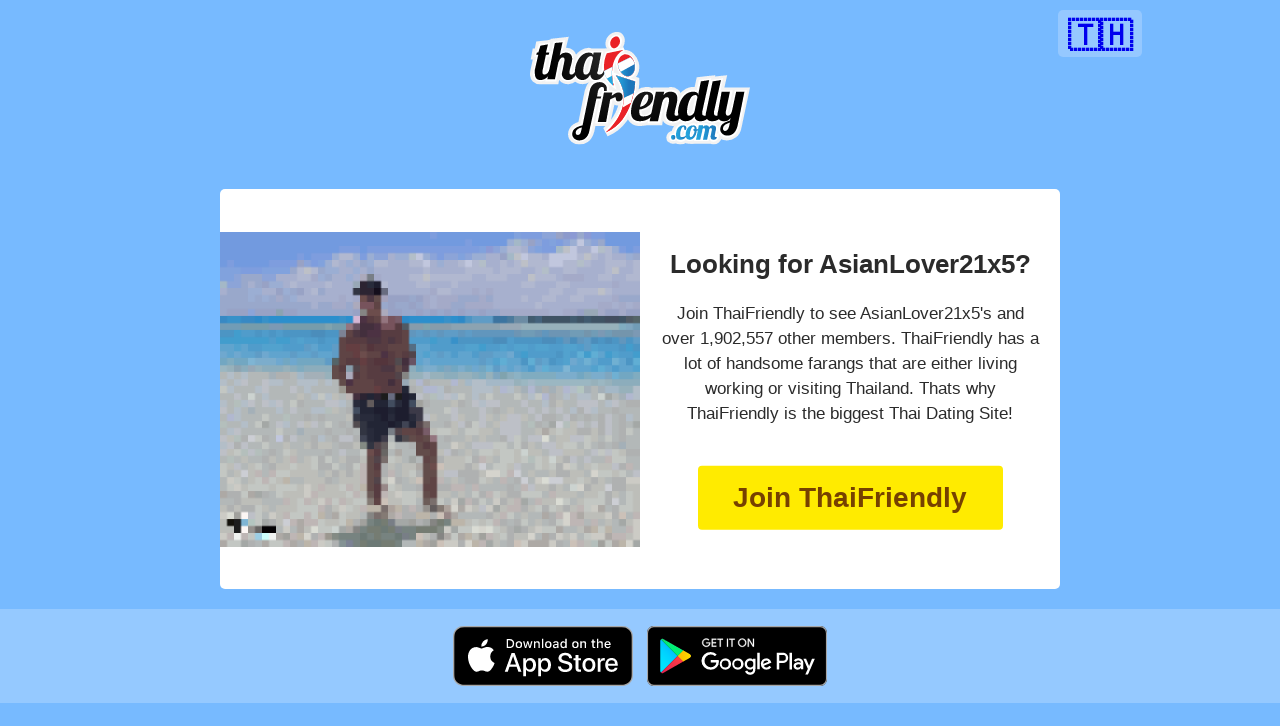

--- FILE ---
content_type: text/html; charset=UTF-8
request_url: https://www.thaifriendly.com/AsianLover21x5
body_size: 3020
content:
<!DOCTYPE html><html lang="en"><link crossorigin href=https://bam.nr-data.net rel=preconnect><link crossorigin href=https://www.google-analytics.com rel=preconnect><style>body{background-color:#77baff;padding:0;margin:0;font-family:Lato,sans-serif}.contain{max-width:1024px;margin:auto}.footer{width:100%;color:#000000b0;font-size:14px;background:#5ca8f6;padding:10px 0 50px 0;margin-top:40px}.footer a{text-decoration:none;color:#001831;font-size: 16px;}.footer a:hover{text-decoration:underline;cursor:pointer}.footer ul{margin:0;padding:0;text-align:center}.footer li{display:inline-block;margin:12px;text-align:center;list-style-type:none}.cappbuttons{text-align:center;margin:0 auto 20px;background:#95c9ff;padding:12px 0 8px}.appbuttons{display:inline-block;padding:5px}.iosbutton{width:180px;height:60px}.gpbutton{width:180px;height:60px}.tflogoc{display:inline-block;max-width:220px;margin:auto;padding:15px 60px}.tflogoc img{aspect-ratio:211/133;height:auto;width:220px;min-width:200px;}.loginform{display:inline-block}.whitebox{max-width:800px;background:#fff;border-radius:5px;padding:20px;margin:auto;width:calc(100% - 60px);margin-bottom:20px;overflow:hidden}.thlang{text-decoration:none;float:right;margin:10px 10px 0 0;background:#95c8ff;border-radius:5px;font-size:27px;font-weight:700}.thlang:hover{background:#9fcdff;cursor:pointer}.thlang div{padding:5px 10px;font-size:32px;position:relative;top:3px;z-index:10}.thlang div:hover{cursor:pointer;z-index:10}.thlang a{text-decoration:none}.loginup{position:relative;display:inline-block;margin:-40px 0 25px 0;text-align:center;width:100%;z-index:1}.loginup a{text-decoration:none;color:#082047;font-size:15px}.loginup a:hover{text-decoration:underline}.uplink{padding:12px 14px 8px;display:inline-block}.uplink:hover{cursor:pointer}h1{font-size:26px;text-align:center;font-weight:700;color:#2b2b2b;margin-bottom:20px;line-height:34px}.tfsublogotxt{line-height:22px}h2{font-size:17px;text-align:center;color:#2b2b2b;line-height:25px;font-weight:normal;}@media (max-width:359px){.tflogoc{max-width:180px!important}#password,#username{padding:8px 5px;width:87px}}@media (min-width:360px) and (max-width:413px){#password,#username{width:107px;padding:8px 6px}}@media (width:414px){#password,#username{width:118px;padding:8px}}@media (min-width:415px){.tflogoc{max-width:240px!important}#password,#username{width:120px;padding:10px}.avatarscontain img{width:20%}}@media (max-width:359px){.avatarscontain img{width:calc(50% - 3px)}}@media (min-width:360px) and (max-width:444px){.avatarscontain img{width:calc(25% - 3px)}}@media (min-width:445px) and (max-width:729px){.avatarscontain img{width:calc(20% - 3px)}}@media (min-width:730px){.avatarscontain img{width:calc(12.5% - 3px)}}.avatarscontain{margin:auto;text-align:center;width:100%}.avatarscontain img{aspect-ratio:133/146;height: auto;padding:1.5px;margin:0;float:left;border-style:none;vertical-align:top;filter:contrast(1.15) saturate(1.1) brightness(1.02);-webkit-filter:contrast(1.15) saturate(1.1) brightness(1.02)}.onlineusers{font-size:17px;font-weight:700;margin:0 0 6px 2px;color:#434343}.online{height:12.5px;width:12.5px;background-color:#0f0;border-radius:50%;display:inline-block;margin-right:5px;position:relative;left:0;top:1px}#fblogin{max-width:360px;margin:15px auto 10px}#fblogin img{width:100%}#fblogin:hover{cursor:pointer;filter:contrast(1) saturate(1) brightness(1.1);-webkit-filter:contrast(1) saturate(1) brightness(1.1)}#aklogin{display:block;text-decoration:none;background-color:#af4900;color:#fff;font-weight:700;border-radius:4px;padding:17px 0;font-size:18px;font-family:Helvetica,Arial,sans-serif;max-width:357px;margin:auto;text-align:center}#aklogin:hover{background-color:#fa7b3c;cursor:pointer}.signupbuttons{margin:16px auto;text-align:center}#password,#username{font-size:17px;border-radius:2px;border:none}#signin{background-color:#3573d8;border:none;border-radius:3px;color:#fff;padding:12px 25px;text-decoration:none;margin:4px 2px;font-size:16px;font-weight:700;-webkit-appearance:none;appearance:none;}#signin:hover{cursor:pointer;background-color:#4384ee}h3{font-size: 25px;text-align:center;margin-top:10px;}#tll{text-align:center;text-decoration:none;float:right;color:#ffffff;font-weight:700;padding:12px 8px;background:#0068d6;display:block;margin:auto;border-radius:4px;position:relative;right:8px;top:16px;z-index:99;}#tll:hover{background:#1e79db;cursor:pointer}h4{font-size:20px;text-align:center;}h4 a{text-decoration:none}.art li{list-style:none;font-size:14px;text-align:center;width:200px;}.art img{width:100%;}.art a{text-decoration:none}    
.indexprofile {
    width: 100%;
}
.ipleft,.ipright {
    width: calc(50% - 40px);
    float: left;
    padding: 20px;
    height: 360px;
    position:relative;
    text-align: center;
    overflow:hidden;
}
.ipleft img {
    height: auto;
    max-width: 100%;
    position: absolute;
    left: 0;
    right: 0;
    top: 0;
    bottom: 0;
    margin: auto;
}
.topbox {
    max-width: 840px;
    background: #fff;
    border-radius: 5px;
    margin: auto;
    width: 100%;
    margin-bottom: 20px;
    overflow: hidden;
}
.iprightcontent {
    position: absolute;
    top: 50%;
    transform: translateY(-50%);
    width: calc(100% - 40px);
}
.joinbutton {
    display: block;
    width: 285px;
    text-align: center;
    margin: 40px auto 20px;
    text-decoration: none;
    background: #ffeb00;
    color: #764100;
    font-weight: bold;
    font-size: 28px;
    border-radius: 4px;
    padding: 16px 10px;
}
.joinbutton:hover {
        background: #fffb00!important;
    cursor: pointer;
}
.spacey{height:200px;}
@media (max-width:708px) {
    .ipleft,.ipright {
        width: 100%;
        padding:0px;
    }
    .iprightcontent {
            width: calc(100% - 40px);
    padding: 20px;
    }
    .ipleft img {
        width: 100%;
        height: auto;
    }
}
@media (min-width:709px) {
    .ipleft,.ipright {
        width: calc(50% - 40px);
    }
}
</style><meta charset=utf-8><link rel="canonical" href="https://www.thaifriendly.com/AsianLover21x5" /><meta content="width=device-width,initial-scale=1,maximum-scale=5"name=viewport><title>AsianLover21x5 at TF - #1 for Thai Dating 😍</title><meta name="description" content="AsianLover21x5 and more handsome Farang men are waiting for your message at ThaiFriendly. Fast and 100% Free!" /><link rel="apple-touch-icon" sizes="180x180" href="/apple-touch-icon.png?v=1"><link rel="icon" type="image/png" sizes="32x32" href="/favicon-32x32.png?v=1"><link rel="icon" type="image/png" sizes="16x16" href="/favicon-16x16.png?v=1">
<link rel="manifest" href="/manifest.json"><link rel="mask-icon" href="/safari-pinned-tab.svg?v=1" color="#77baff">
<link rel="shortcut icon" href="/favicon.ico?v=1"><meta name="msapplication-TileColor" content="#77baff"><meta name="theme-color" content="#ffffff"><link rel="apple-touch-icon" sizes="57x57" href="/apple-icon-57x57.png"><link rel="apple-touch-icon" sizes="60x60" href="/apple-icon-60x60.png"><link rel="apple-touch-icon" sizes="72x72" href="/apple-icon-72x72.png"><link rel="apple-touch-icon" sizes="76x76" href="/apple-icon-76x76.png"><link rel="apple-touch-icon" sizes="114x114" href="/apple-icon-114x114.png"><link rel="apple-touch-icon" sizes="120x120" href="/apple-icon-120x120.png"><link rel="apple-touch-icon" sizes="144x144" href="/apple-icon-144x144.png"><link rel="apple-touch-icon" sizes="152x152" href="/apple-icon-152x152.png"><link rel="icon" type="image/png" sizes="192x192"  href="/android-icon-192x192.png"><link rel="icon" type="image/png" sizes="96x96" href="/favicon-96x96.png"><meta name="msapplication-TileImage" content="/ms-icon-144x144.png"><meta property='og:title' content='AsianLover21x5 at TF - #1 for Thai Dating 😍' />
    <meta property='og:url' content='https://www.thaifriendly.com/AsianLover21x5' />
<meta property='og:type' content='website' />
<meta property='fb:app_id' content='229415867071666' />
<meta property='og:description' content='1,000,000+ Handsome Farang 😱 waiting for your message at ThaiFriendly!' />
<meta property='og:image' content='https://www.thaifriendly.com/AsianLover21x5?ir=1' /><script></script></head>
<body>
<div class="contain">
    <div class="thlang"><a href="/farang.php" title="หาแฟนต่างชาติ"><div>🇹🇭</div></a></div><!-- l -->
</div>
<div class="loginup">
    <div class="tflogoc"><a href="/farang.php?ai=499"><img src="/i/2019/thai-dating.svg" alt="หาแฟนต่างชาติ" width="220" height="139" /></a></div>
</div>
<div class="contain">
    <div class="topbox">
        <div class="indexprofile">
            <div class="ipleft"><a href="/farang.php?ai=499"><img src="/AsianLover21x5?ir=1" alt="Find my Boyfriend" /></a></div>
            <div class="ipright"><div class="iprightcontent"><h1>Looking for AsianLover21x5?</h1><h2>Join ThaiFriendly to see AsianLover21x5's and over 1,902,557 other members. ThaiFriendly has a lot of handsome farangs that are either living working or visiting Thailand. Thats why ThaiFriendly is the biggest Thai Dating Site!</h2>
                <a href="/farang.php?ai=499" class="joinbutton"><div>Join ThaiFriendly</div></a></div></div>
        </div>
    </div>
</div>
<div class="cappbuttons">
    <div class="appbuttons"><a href="https://itunes.apple.com/us/app/thaifriendly-thai-dating/id1008710182"><img src="/i/2019/thai-dating-app.svg" alt="Download Thai Dating App for iPhone/iPad" class="iosbutton"></a></div>
    <div class="appbuttons"><a href="https://play.google.com/store/apps/details?id=com.thaifriendly.app"><img src="/i/2019/thaifriendly-play-app.svg" alt="Download ThaiFriendly for Google Play" class="gpbutton"></a></div>
</div>
<div class="contain">
    <div class="whitebox">
        <div class="onlineusers"><span class="online"></span>25,742 Farangs Online</div>
        <div class="avatarscontain"><picture><source type="image/avif" srcset="/p/2012-07/timeforfun/e383264602a002-browsex1.avif, /p/2012-07/timeforfun/e383264602a002-browsex2.avif 2x, /p/2012-07/timeforfun/e383264602a002-browsex3.avif 3x"><source type="image/webp" srcset="/p/2012-07/timeforfun/e383264602a002-browsex1.webp, /p/2012-07/timeforfun/e383264602a002-browsex2.webp 2x, /p/2012-07/timeforfun/e383264602a002-browsex3.webp 3x"><img src="/p/2012-07/timeforfun/e383264602a002-medium.jpg"  width="133" height="166" alt="ฝรั่งหล่อ" /></picture><picture><source type="image/avif" srcset="/p/2013-02/Dieselking69/a466dfcd9deb5c-browsex1.avif, /p/2013-02/Dieselking69/a466dfcd9deb5c-browsex2.avif 2x, /p/2013-02/Dieselking69/a466dfcd9deb5c-browsex3.avif 3x"><source type="image/webp" srcset="/p/2013-02/Dieselking69/a466dfcd9deb5c-browsex1.webp, /p/2013-02/Dieselking69/a466dfcd9deb5c-browsex2.webp 2x, /p/2013-02/Dieselking69/a466dfcd9deb5c-browsex3.webp 3x"><img src="/p/2013-02/Dieselking69/a466dfcd9deb5c-medium.jpg"  width="133" height="166" alt="" /></picture><picture><source type="image/avif" srcset="/p/2016-02/Marcin86/4d6dc79e163569-browsex1.avif, /p/2016-02/Marcin86/4d6dc79e163569-browsex2.avif 2x, /p/2016-02/Marcin86/4d6dc79e163569-browsex3.avif 3x"><source type="image/webp" srcset="/p/2016-02/Marcin86/4d6dc79e163569-browsex1.webp, /p/2016-02/Marcin86/4d6dc79e163569-browsex2.webp 2x, /p/2016-02/Marcin86/4d6dc79e163569-browsex3.webp 3x"><img src="/p/2016-02/Marcin86/4d6dc79e163569-medium.jpg"  width="133" height="166" alt="" /></picture><picture><source type="image/avif" srcset="/p/2016-02/Somehow/3a049a70e13000-browsex1.avif, /p/2016-02/Somehow/3a049a70e13000-browsex2.avif 2x, /p/2016-02/Somehow/3a049a70e13000-browsex3.avif 3x"><source type="image/webp" srcset="/p/2016-02/Somehow/3a049a70e13000-browsex1.webp, /p/2016-02/Somehow/3a049a70e13000-browsex2.webp 2x, /p/2016-02/Somehow/3a049a70e13000-browsex3.webp 3x"><img src="/p/2016-02/Somehow/3a049a70e13000-medium.jpg"  width="133" height="166" alt="" /></picture><picture><source type="image/avif" srcset="/p/2016-05/Micha93/461c4c1a142862-browsex1.avif, /p/2016-05/Micha93/461c4c1a142862-browsex2.avif 2x, /p/2016-05/Micha93/461c4c1a142862-browsex3.avif 3x"><source type="image/webp" srcset="/p/2016-05/Micha93/461c4c1a142862-browsex1.webp, /p/2016-05/Micha93/461c4c1a142862-browsex2.webp 2x, /p/2016-05/Micha93/461c4c1a142862-browsex3.webp 3x"><img src="/p/2016-05/Micha93/461c4c1a142862-medium.jpg"  width="133" height="166" alt="" /></picture><picture><source type="image/avif" srcset="/p/2017-12/tonio92/f0cd9b0e1c24e1-browsex1.avif, /p/2017-12/tonio92/f0cd9b0e1c24e1-browsex2.avif 2x, /p/2017-12/tonio92/f0cd9b0e1c24e1-browsex3.avif 3x"><source type="image/webp" srcset="/p/2017-12/tonio92/f0cd9b0e1c24e1-browsex1.webp, /p/2017-12/tonio92/f0cd9b0e1c24e1-browsex2.webp 2x, /p/2017-12/tonio92/f0cd9b0e1c24e1-browsex3.webp 3x"><img src="/p/2017-12/tonio92/f0cd9b0e1c24e1-medium.jpg"  width="133" height="166" alt="" /></picture><picture><source type="image/avif" srcset="/p/2018-05/Dorff/c70a868e3cf39f-browsex1.avif, /p/2018-05/Dorff/c70a868e3cf39f-browsex2.avif 2x, /p/2018-05/Dorff/c70a868e3cf39f-browsex3.avif 3x"><source type="image/webp" srcset="/p/2018-05/Dorff/c70a868e3cf39f-browsex1.webp, /p/2018-05/Dorff/c70a868e3cf39f-browsex2.webp 2x, /p/2018-05/Dorff/c70a868e3cf39f-browsex3.webp 3x"><img src="/p/2018-05/Dorff/c70a868e3cf39f-medium.jpg"  width="133" height="166" alt="" /></picture><picture><source type="image/avif" srcset="/p/2018-08/Rastan/998e19623e3e50-browsex1.avif, /p/2018-08/Rastan/998e19623e3e50-browsex2.avif 2x, /p/2018-08/Rastan/998e19623e3e50-browsex3.avif 3x"><source type="image/webp" srcset="/p/2018-08/Rastan/998e19623e3e50-browsex1.webp, /p/2018-08/Rastan/998e19623e3e50-browsex2.webp 2x, /p/2018-08/Rastan/998e19623e3e50-browsex3.webp 3x"><img src="/p/2018-08/Rastan/998e19623e3e50-medium.jpg"  width="133" height="166" alt="" /></picture><picture><source type="image/avif" srcset="/p/2018-12/Felix2977/8ac8e7946d0e3d-browsex1.avif, /p/2018-12/Felix2977/8ac8e7946d0e3d-browsex2.avif 2x, /p/2018-12/Felix2977/8ac8e7946d0e3d-browsex3.avif 3x"><source type="image/webp" srcset="/p/2018-12/Felix2977/8ac8e7946d0e3d-browsex1.webp, /p/2018-12/Felix2977/8ac8e7946d0e3d-browsex2.webp 2x, /p/2018-12/Felix2977/8ac8e7946d0e3d-browsex3.webp 3x"><img src="/p/2018-12/Felix2977/8ac8e7946d0e3d-medium.jpg"  width="133" height="166" alt="" /></picture><picture><source type="image/avif" srcset="/p/2019-12/Doghunter55/459f2ebc7972e7-browsex1.avif, /p/2019-12/Doghunter55/459f2ebc7972e7-browsex2.avif 2x, /p/2019-12/Doghunter55/459f2ebc7972e7-browsex3.avif 3x"><source type="image/webp" srcset="/p/2019-12/Doghunter55/459f2ebc7972e7-browsex1.webp, /p/2019-12/Doghunter55/459f2ebc7972e7-browsex2.webp 2x, /p/2019-12/Doghunter55/459f2ebc7972e7-browsex3.webp 3x"><img src="/p/2019-12/Doghunter55/459f2ebc7972e7-medium.jpg"  width="133" height="166" alt="" /></picture><picture><source type="image/avif" srcset="/p/2019-12/Osadeiny/e5cf9876a11212-browsex1.avif, /p/2019-12/Osadeiny/e5cf9876a11212-browsex2.avif 2x, /p/2019-12/Osadeiny/e5cf9876a11212-browsex3.avif 3x"><source type="image/webp" srcset="/p/2019-12/Osadeiny/e5cf9876a11212-browsex1.webp, /p/2019-12/Osadeiny/e5cf9876a11212-browsex2.webp 2x, /p/2019-12/Osadeiny/e5cf9876a11212-browsex3.webp 3x"><img src="/p/2019-12/Osadeiny/e5cf9876a11212-medium.jpg"  width="133" height="166" alt="" /></picture><picture><source type="image/avif" srcset="/p/2020-05/Softboy1120/479b1c38b93678-browsex1.avif, /p/2020-05/Softboy1120/479b1c38b93678-browsex2.avif 2x, /p/2020-05/Softboy1120/479b1c38b93678-browsex3.avif 3x"><source type="image/webp" srcset="/p/2020-05/Softboy1120/479b1c38b93678-browsex1.webp, /p/2020-05/Softboy1120/479b1c38b93678-browsex2.webp 2x, /p/2020-05/Softboy1120/479b1c38b93678-browsex3.webp 3x"><img src="/p/2020-05/Softboy1120/479b1c38b93678-medium.jpg"  width="133" height="166" alt="" /></picture><picture><source type="image/avif" srcset="/p/2021-04/Androcluss/0d123468f1a38e-browsex1.avif, /p/2021-04/Androcluss/0d123468f1a38e-browsex2.avif 2x, /p/2021-04/Androcluss/0d123468f1a38e-browsex3.avif 3x"><source type="image/webp" srcset="/p/2021-04/Androcluss/0d123468f1a38e-browsex1.webp, /p/2021-04/Androcluss/0d123468f1a38e-browsex2.webp 2x, /p/2021-04/Androcluss/0d123468f1a38e-browsex3.webp 3x"><img src="/p/2021-04/Androcluss/0d123468f1a38e-medium.jpg"  width="133" height="166" alt="" /></picture><picture><source type="image/avif" srcset="/p/2021-10/lordks/5abd7eddbbfbff-browsex1.avif, /p/2021-10/lordks/5abd7eddbbfbff-browsex2.avif 2x, /p/2021-10/lordks/5abd7eddbbfbff-browsex3.avif 3x"><source type="image/webp" srcset="/p/2021-10/lordks/5abd7eddbbfbff-browsex1.webp, /p/2021-10/lordks/5abd7eddbbfbff-browsex2.webp 2x, /p/2021-10/lordks/5abd7eddbbfbff-browsex3.webp 3x"><img src="/p/2021-10/lordks/5abd7eddbbfbff-medium.jpg"  width="133" height="166" alt="" /></picture><picture><source type="image/avif" srcset="/p/2021-12/paulallen2021/2e6c99cbd327ff-browsex1.avif, /p/2021-12/paulallen2021/2e6c99cbd327ff-browsex2.avif 2x, /p/2021-12/paulallen2021/2e6c99cbd327ff-browsex3.avif 3x"><source type="image/webp" srcset="/p/2021-12/paulallen2021/2e6c99cbd327ff-browsex1.webp, /p/2021-12/paulallen2021/2e6c99cbd327ff-browsex2.webp 2x, /p/2021-12/paulallen2021/2e6c99cbd327ff-browsex3.webp 3x"><img src="/p/2021-12/paulallen2021/2e6c99cbd327ff-medium.jpg"  width="133" height="166" alt="" /></picture><picture><source type="image/avif" srcset="/p/2022-08/LastTryFarang/692e8ba0c18403-browsex1.avif, /p/2022-08/LastTryFarang/692e8ba0c18403-browsex2.avif 2x, /p/2022-08/LastTryFarang/692e8ba0c18403-browsex3.avif 3x"><source type="image/webp" srcset="/p/2022-08/LastTryFarang/692e8ba0c18403-browsex1.webp, /p/2022-08/LastTryFarang/692e8ba0c18403-browsex2.webp 2x, /p/2022-08/LastTryFarang/692e8ba0c18403-browsex3.webp 3x"><img src="/p/2022-08/LastTryFarang/692e8ba0c18403-medium.jpg"  width="133" height="166" alt="" /></picture><picture><source type="image/avif" srcset="/p/2022-11/Bilginbalaban/7a79f3668d9306-browsex1.avif, /p/2022-11/Bilginbalaban/7a79f3668d9306-browsex2.avif 2x, /p/2022-11/Bilginbalaban/7a79f3668d9306-browsex3.avif 3x"><source type="image/webp" srcset="/p/2022-11/Bilginbalaban/7a79f3668d9306-browsex1.webp, /p/2022-11/Bilginbalaban/7a79f3668d9306-browsex2.webp 2x, /p/2022-11/Bilginbalaban/7a79f3668d9306-browsex3.webp 3x"><img src="/p/2022-11/Bilginbalaban/7a79f3668d9306-medium.jpg"  width="133" height="166" alt="" /></picture><picture><source type="image/avif" srcset="/p/2022-11/SmokeyMcpuff/1418d8726e4981-browsex1.avif, /p/2022-11/SmokeyMcpuff/1418d8726e4981-browsex2.avif 2x, /p/2022-11/SmokeyMcpuff/1418d8726e4981-browsex3.avif 3x"><source type="image/webp" srcset="/p/2022-11/SmokeyMcpuff/1418d8726e4981-browsex1.webp, /p/2022-11/SmokeyMcpuff/1418d8726e4981-browsex2.webp 2x, /p/2022-11/SmokeyMcpuff/1418d8726e4981-browsex3.webp 3x"><img src="/p/2022-11/SmokeyMcpuff/1418d8726e4981-medium.jpg"  width="133" height="166" alt="" /></picture><picture><source type="image/avif" srcset="/p/2022-12/Azamaza/60c1a9326c478-browsex1.avif, /p/2022-12/Azamaza/60c1a9326c478-browsex2.avif 2x, /p/2022-12/Azamaza/60c1a9326c478-browsex3.avif 3x"><source type="image/webp" srcset="/p/2022-12/Azamaza/60c1a9326c478-browsex1.webp, /p/2022-12/Azamaza/60c1a9326c478-browsex2.webp 2x, /p/2022-12/Azamaza/60c1a9326c478-browsex3.webp 3x"><img src="/p/2022-12/Azamaza/60c1a9326c478-medium.jpg"  width="133" height="166" alt="" /></picture><picture><source type="image/avif" srcset="/p/2022-12/jeremyfrenchyguy/c930c1a3266566-browsex1.avif, /p/2022-12/jeremyfrenchyguy/c930c1a3266566-browsex2.avif 2x, /p/2022-12/jeremyfrenchyguy/c930c1a3266566-browsex3.avif 3x"><source type="image/webp" srcset="/p/2022-12/jeremyfrenchyguy/c930c1a3266566-browsex1.webp, /p/2022-12/jeremyfrenchyguy/c930c1a3266566-browsex2.webp 2x, /p/2022-12/jeremyfrenchyguy/c930c1a3266566-browsex3.webp 3x"><img src="/p/2022-12/jeremyfrenchyguy/c930c1a3266566-medium.jpg"  width="133" height="166" alt="" /></picture><picture><source type="image/avif" srcset="/p/2023-02/TueL/8f1a1c3961c3ce-browsex1.avif, /p/2023-02/TueL/8f1a1c3961c3ce-browsex2.avif 2x, /p/2023-02/TueL/8f1a1c3961c3ce-browsex3.avif 3x"><source type="image/webp" srcset="/p/2023-02/TueL/8f1a1c3961c3ce-browsex1.webp, /p/2023-02/TueL/8f1a1c3961c3ce-browsex2.webp 2x, /p/2023-02/TueL/8f1a1c3961c3ce-browsex3.webp 3x"><img src="/p/2023-02/TueL/8f1a1c3961c3ce-medium.jpg"  width="133" height="166" alt="" /></picture><picture><source type="image/avif" srcset="/p/2023-04/ACSmith/c3861c0819a144-browsex1.avif, /p/2023-04/ACSmith/c3861c0819a144-browsex2.avif 2x, /p/2023-04/ACSmith/c3861c0819a144-browsex3.avif 3x"><source type="image/webp" srcset="/p/2023-04/ACSmith/c3861c0819a144-browsex1.webp, /p/2023-04/ACSmith/c3861c0819a144-browsex2.webp 2x, /p/2023-04/ACSmith/c3861c0819a144-browsex3.webp 3x"><img src="/p/2023-04/ACSmith/c3861c0819a144-medium.jpg"  width="133" height="166" alt="" /></picture><picture><source type="image/avif" srcset="/p/2023-04/NatheTH/c28d1ba543866-browsex1.avif, /p/2023-04/NatheTH/c28d1ba543866-browsex2.avif 2x, /p/2023-04/NatheTH/c28d1ba543866-browsex3.avif 3x"><source type="image/webp" srcset="/p/2023-04/NatheTH/c28d1ba543866-browsex1.webp, /p/2023-04/NatheTH/c28d1ba543866-browsex2.webp 2x, /p/2023-04/NatheTH/c28d1ba543866-browsex3.webp 3x"><img src="/p/2023-04/NatheTH/c28d1ba543866-medium.jpg"  width="133" height="166" alt="" /></picture><picture><source type="image/avif" srcset="/p/2023-04/maekjusoju/7cfcddf9933e7c-browsex1.avif, /p/2023-04/maekjusoju/7cfcddf9933e7c-browsex2.avif 2x, /p/2023-04/maekjusoju/7cfcddf9933e7c-browsex3.avif 3x"><source type="image/webp" srcset="/p/2023-04/maekjusoju/7cfcddf9933e7c-browsex1.webp, /p/2023-04/maekjusoju/7cfcddf9933e7c-browsex2.webp 2x, /p/2023-04/maekjusoju/7cfcddf9933e7c-browsex3.webp 3x"><img src="/p/2023-04/maekjusoju/7cfcddf9933e7c-medium.jpg"  width="133" height="166" alt="" /></picture></div>
    </div>
</div>
<a href="/farang.php?ai=499" class="joinbutton"><div>Join ThaiFriendly</div></a>
<div class="spacey">&nbsp;</div>
</body></html>

--- FILE ---
content_type: image/svg+xml
request_url: https://www.thaifriendly.com/i/2019/thai-dating.svg
body_size: 4852
content:
<svg id="Layer_1" data-name="Layer 1" xmlns="http://www.w3.org/2000/svg" xmlns:xlink="http://www.w3.org/1999/xlink" viewBox="0 0 318 164"><defs><style>.cls-1{fill:#f2f2f2}.cls-2{fill:#fff}.cls-10{fill:#ea2227;fill-rule:evenodd}</style><linearGradient id="linear-gradient" x1="204" y1="154" x2="210" y2="154" gradientUnits="userSpaceOnUse"><stop offset="0" stop-color="#25a8e0"/><stop offset="1" stop-color="#1d76bb"/></linearGradient><linearGradient id="linear-gradient-2" x1="211" y1="146" x2="228" y2="146" xlink:href="#linear-gradient"/><linearGradient id="linear-gradient-3" x1="225" y1="146" x2="248" y2="146" xlink:href="#linear-gradient"/><linearGradient id="linear-gradient-4" x1="240" y1="146" x2="270" y2="146" xlink:href="#linear-gradient"/><radialGradient id="radial-gradient" cx="131" cy="29" r="105" gradientUnits="userSpaceOnUse"><stop offset="0" stop-color="#fff"/><stop offset="0" stop-color="#333"/><stop offset="1"/></radialGradient><radialGradient id="radial-gradient-2" cx="131" cy="29" r="105" xlink:href="#radial-gradient"/><radialGradient id="radial-gradient-3" cx="131" cy="29" r="105" xlink:href="#radial-gradient"/><radialGradient id="radial-gradient-4" cx="146" cy="20" r="136" xlink:href="#radial-gradient"/><radialGradient id="radial-gradient-5" cx="143" cy="19" r="136" xlink:href="#radial-gradient"/><radialGradient id="radial-gradient-6" cx="138" cy="18" r="136" xlink:href="#radial-gradient"/><radialGradient id="radial-gradient-7" cx="138" cy="18" r="136" xlink:href="#radial-gradient"/><radialGradient id="radial-gradient-8" cx="138" cy="18" r="136" xlink:href="#radial-gradient"/><radialGradient id="radial-gradient-9" cx="138" cy="18" r="136" xlink:href="#radial-gradient"/><radialGradient id="radial-gradient-10" cx="138" cy="18" r="136" xlink:href="#radial-gradient"/><linearGradient id="linear-gradient-5" x1="126" y1="66" x2="143" y2="66" xlink:href="#linear-gradient"/></defs><path class="cls-1" d="M200 161a10 10 0 0 1-3-7 10 10 0 0 1 10-10 10 10 0 0 1 10 10 10 10 0 0 1-10 9 10 10 0 0 1-7-3zm7-4zm3-3z"/><path class="cls-1" d="M217 164a13 13 0 0 1-9-4 13 13 0 0 1-4-10 27 27 0 0 1 2-9 20 20 0 0 1 7-9 15 15 0 0 1 9-3 11 11 0 0 1 8 3 10 10 0 0 1 3 8 12 12 0 0 1-1 3h8l-6 10a26 26 0 0 1-6 7 17 17 0 0 1-11 4z"/><path class="cls-1" d="M231 163a13 13 0 0 1-9-3 13 13 0 0 1-4-10 26 26 0 0 1 2-9 20 20 0 0 1 7-9 16 16 0 0 1 9-3 11 11 0 0 1 9 4v1l6-5 5 14-3 3a17 17 0 0 1-6 4 21 21 0 0 1-4 8 15 15 0 0 1-12 5z"/><path class="cls-1" d="M261 163h-29l7-33h13a10 10 0 0 1 3-1 12 12 0 0 1 2 1h1a11 11 0 0 1 1 0 13 13 0 0 1 5-1 11 11 0 0 1 8 3 11 11 0 0 1 4 9l2-2-1 14a11 11 0 0 1-4 8 11 11 0 0 1-8 3 11 11 0 0 1-4-1zM4 72a16 16 0 0 1-4-12 33 33 0 0 1 1-6l3-14H1l3-16h3l2-10 16-2 10-2-3 14h4l-3 16h-5l-2 9h14l-3 8c-2 8-6 13-10 16a21 21 0 0 1-12 3 15 15 0 0 1-11-4z"/><path class="cls-1" d="M55 76a16 16 0 0 1-12-5 13 13 0 0 1-1-1l-1 6H17l13-66 26-3-4 16a15 15 0 0 1 11 4 15 15 0 0 1 4 12 44 44 0 0 1-1 10h13l-3 8c-3 7-6 12-10 15a18 18 0 0 1-10 4h-1zm-8-36zm-8-6z"/><path class="cls-1" d="M95 76a14 14 0 0 1-9-3 18 18 0 0 1-10 3 16 16 0 0 1-12-5c-4-3-5-8-5-14a43 43 0 0 1 3-16c2-5 5-10 11-14a22 22 0 0 1 12-4 19 19 0 0 1 4 1h22l-5 25h13l-3 8c-2 8-6 13-10 15a19 19 0 0 1-11 4z"/><path class="cls-1" d="M117 83a40 40 0 0 1-14-16 40 40 0 0 1-3-17 54 54 0 0 1 5-22l1-3 28-5 5 12a25 25 0 0 0-11 12 42 42 0 0 0-3 16 65 65 0 0 0 2 16l5 18-15-11zm-2-44a43 43 0 0 0-1 6 46 46 0 0 1 2-6l1-2h-1l-1 2z"/><path class="cls-1" d="M116 29a12 12 0 0 1-5-5 14 14 0 0 1-2-7 18 18 0 0 1 2-8c3-5 8-9 14-9a12 12 0 0 1 6 1 12 12 0 0 1 5 6 14 14 0 0 1 1 6 18 18 0 0 1-2 8c-3 5-8 9-14 9a12 12 0 0 1-5-1zM106 140l3-3a80 80 0 0 0 8-9c6-8 12-20 12-32 0-9-3-18-11-29l6-4-6 4-12-17 52 17v5c0 1 0 34-19 59a62 62 0 0 1-27 21l-6-12zm36-48a118 118 0 0 0 3-15l-7-2a57 57 0 0 1 4 17z"/><path class="cls-1" d="M129 66a27 27 0 0 1-7-12 28 28 0 0 1-1-8 23 23 0 0 1 2-11 16 16 0 0 1 10-8 15 15 0 0 1 4-1 19 19 0 0 1 13 6 27 27 0 0 1 7 12 28 28 0 0 1 1 8 23 23 0 0 1-3 11 16 16 0 0 1-9 8 15 15 0 0 1-4 0 19 19 0 0 1-13-5zm9-10a5 5 0 0 0 4 2 3 3 0 0 0 2-2 10 10 0 0 0 1-4 15 15 0 0 0-1-5 14 14 0 0 0-3-6 6 6 0 0 0-4-1 3 3 0 0 0-2 1 10 10 0 0 0-1 5 15 15 0 0 0 0 4l-6 2 6-2a14 14 0 0 0 4 6zM71 164a17 17 0 0 1-11-4 15 15 0 0 1-5-11 17 17 0 0 1 2-8 17 17 0 0 1 5-6 32 32 0 0 1 8-4l9-45c2-7 5-13 9-16a21 21 0 0 1 13-4 17 17 0 0 1 11 4 15 15 0 0 1 6 12 27 27 0 0 1-1 5v5h-7l-2 12h-7l-8 41c-2 7-5 12-9 15a21 21 0 0 1-13 4zm-2-13zm38-64v-1h7-7v1z"/><path class="cls-1" d="M89 137l12-55h27a12 12 0 0 1 9 4 13 13 0 0 1 3 9 13 13 0 0 1-3 8 12 12 0 0 1-9 4 10 10 0 0 1-6-1l-7 31zM159 137c-5 0-10-1-14-5s-6-9-6-15a48 48 0 0 1 3-16c2-6 6-12 12-16a25 25 0 0 1 14-5c5 0 10 1 13 5a15 15 0 0 1 3 10 23 23 0 0 1-4 13h14l-6 10a47 47 0 0 1-11 13 29 29 0 0 1-18 6zm5-14z"/><path class="cls-1" d="M207 137c-5 0-10-2-13-5a15 15 0 0 1-2-3l-1 7h-26l12-55h23a16 16 0 0 1 3-1 16 16 0 0 1 11 4c4 3 5 8 5 13a50 50 0 0 1-2 11h15l-3 9c-3 7-6 13-10 16a19 19 0 0 1-12 4zm-9-40z"/><path class="cls-1" d="M213 132c-4-4-6-9-6-15a46 46 0 0 1 4-17c2-6 6-12 11-15a23 23 0 0 1 14-5 24 24 0 0 1 2 0l3-14 17-2 10-1-10 45h14l-3 9c-3 8-6 13-11 16a21 21 0 0 1-12 4 15 15 0 0 1-9-4 19 19 0 0 1-12 4 17 17 0 0 1-12-5z"/><path class="cls-1" d="M252 133c-3-4-5-8-5-13a35 35 0 0 1 1-7l10-47 17-2 10-1-10 45h15l-3 9c-3 8-7 13-12 16a22 22 0 0 1-12 4 15 15 0 0 1-11-4z"/><path class="cls-1" d="M285 158a17 17 0 0 1-12-4 15 15 0 0 1-5-12 17 17 0 0 1 2-8 17 17 0 0 1-1-1c-3-3-5-8-5-13a36 36 0 0 1 1-7l7-32h46l-12 57c-1 7-4 13-9 16a21 21 0 0 1-12 4zm-2-14zm13-22z"/><path class="cls-2" d="M201 154a6 6 0 0 1 6-6v5a1 1 0 0 0-1 1 1 1 0 0 0 1 0 1 1 0 0 0 0-1v-5a6 6 0 0 1 6 6 6 6 0 0 1-6 5 6 6 0 0 1-6-5z"/><path class="cls-2" d="M211 157a9 9 0 0 1-3-7 22 22 0 0 1 3-10 12 12 0 0 1 11-7 7 7 0 0 1 5 2 6 6 0 0 1 2 5 6 6 0 0 1-1 3 5 5 0 0 1-4 2 5 5 0 0 1-3-1 20 20 0 0 0-2 6 5 5 0 0 0 0 1h1c2 0 3-1 5-3l1-1h7l-2 4c-3 4-7 9-14 9a9 9 0 0 1-6-3zm4-14a18 18 0 0 0-2 7l1 3a2 2 0 0 0 1 1 7 7 0 0 1-1-4 25 25 0 0 1 2-7 1 1 0 0 0-1 0z"/><path class="cls-2" d="M231 159a9 9 0 0 1-6-2 9 9 0 0 1-3-7 22 22 0 0 1 3-10 13 13 0 0 1 11-7 7 7 0 0 1 6 3 8 8 0 0 1 1 3 12 12 0 0 0 3-1l3-2 2 6-1 1a14 14 0 0 1-7 4 18 18 0 0 1-3 8 11 11 0 0 1-9 4zm-2-16a17 17 0 0 0-2 7l1 3a2 2 0 0 0 1 1 8 8 0 0 1-1-4 24 24 0 0 1 2-8l-1 1zm4 6a14 14 0 0 0 2-3 3 3 0 0 1-1-1 19 19 0 0 0-1 4zm5-4v-2 2z"/><path class="cls-2" d="M260 157a7 7 0 0 1-1-3l-1 5h-21l5-26h11a8 8 0 0 1 2 0 7 7 0 0 1 4 2 8 8 0 0 1 5-2 7 7 0 0 1 5 2 7 7 0 0 1 3 6 27 27 0 0 1-2 6v2l3-2v6a8 8 0 0 1-3 5 7 7 0 0 1-5 2 6 6 0 0 1-5-3zm5-18a5 5 0 0 1 1 3 29 29 0 0 1-1 6 26 26 0 0 0-1 4 3 3 0 0 0 0 2h1a5 5 0 0 1-1-3 27 27 0 0 1 1-5 24 24 0 0 0 1-5v-2a2 2 0 0 0-1 0zm-9 4l-3 11h1l2-11v-3-1a1 1 0 0 0-1 0 5 5 0 0 1 1 2 7 7 0 0 1-1 2zm-13 11h1l2-11a11 11 0 0 1 2-4h-2l-3 15zm19-13zM7 69c-2-2-3-5-3-9a29 29 0 0 1 1-5l4-19H6l2-8h2l3-11 13-1 3-1-2 13h4l-1 8h-5l-4 21a9 9 0 0 0-1 2 2 2 0 0 0 1 0 3 3 0 0 0 2-1 9 9 0 0 0 2-4l1-1h9l-2 3c-2 7-5 11-9 13a17 17 0 0 1-9 3 11 11 0 0 1-8-3zm8-38l-5 25a24 24 0 0 0-1 4c0 3 1 5 2 5a5 5 0 0 0 4 2 11 11 0 0 0 6-2h1a7 7 0 0 1-1 0 6 6 0 0 1-4-2 5 5 0 0 1-2-4 13 13 0 0 1 0-3l5-23 3-12-6 1-2 9z"/><path class="cls-2" d="M55 72a12 12 0 0 1-9-3 12 12 0 0 1-2-8l2-11 1-9a4 4 0 0 0 0-1h-1a5 5 0 0 0-1 1 10 10 0 0 0-1 3l-6 28H22l12-58 17-2-4 16a14 14 0 0 1 5-1 11 11 0 0 1 8 3c2 2 3 5 3 9a50 50 0 0 1-2 11l-1 9a2 2 0 0 0 2-1 18 18 0 0 0 2-4l1-1h8l-1 3c-2 7-5 11-8 13a14 14 0 0 1-8 3h-1zm-4-35a8 8 0 0 1 1 4l-1 10-2 10a6 6 0 0 0 1 4l5 2a8 8 0 0 0 6-2 7 7 0 0 1-1 0 6 6 0 0 1-4-2 6 6 0 0 1-2-4l2-10a46 46 0 0 0 2-10c0-3-1-4-2-5a6 6 0 0 0-4-1 8 8 0 0 0-5 1 5 5 0 0 1 4 3zM38 19L28 66h6l5-23a15 15 0 0 1 2-5 10 10 0 0 1 3-3l-3-1 3-16-6 1z"/><path class="cls-2" d="M88 70a9 9 0 0 1-2-2 15 15 0 0 1-10 4 12 12 0 0 1-9-3c-3-3-4-7-4-12a39 39 0 0 1 5-19c3-6 9-11 17-11a13 13 0 0 1 5 1h16l-6 29a9 9 0 0 0 0 2 3 3 0 0 0 0 1 2 2 0 0 0 1 0l1-1a13 13 0 0 0 2-5l1-2h9l-2 4c-2 7-5 11-8 13a15 15 0 0 1-9 3 10 10 0 0 1-7-2zM73 41a33 33 0 0 0-5 16l2 8a7 7 0 0 0 6 2 9 9 0 0 0 6-2 7 7 0 0 1-1 0 6 6 0 0 1-5-2l-2-7c0-6 2-15 7-21a10 10 0 0 1 4-2c-5 0-9 3-12 8zm17 21a6 6 0 0 0 1 4 5 5 0 0 0 4 1 10 10 0 0 0 5-2 6 6 0 0 1-4-2 6 6 0 0 1-1-4 13 13 0 0 1 0-3l5-23h-6v2h-2a6 6 0 0 1 1 3l-3 18a13 13 0 0 1-1 1l1 5zm-6-7l4-17v-1a3 3 0 0 0-3 2 17 17 0 0 0-3 5 35 35 0 0 0-3 12 9 9 0 0 0 1 3 2 2 0 0 0 1 0s3-1 3-4z"/><path class="cls-2" d="M119 80a35 35 0 0 1-15-30 50 50 0 0 1 5-20v-1l26-6 2 5c-13 8-16 21-16 32a70 70 0 0 0 2 16v1l2 7-6-4zm-6-46l-2 4a44 44 0 0 0-2 12c0 7 2 14 7 20a75 75 0 0 1 0-10c0-9 2-20 9-29l-12 3z"/><path class="cls-2" d="M117 25a9 9 0 0 1-4-8 14 14 0 0 1 2-6c2-4 6-7 10-7a8 8 0 0 1 4 1 9 9 0 0 1 4 8 14 14 0 0 1-2 7c-2 4-6 6-10 6a8 8 0 0 1-4-1zm3-12a9 9 0 0 0-2 4l2 4a2 2 0 0 0 1 0c2 0 4-1 6-4l2 1-2-1a9 9 0 0 0 1-4c0-2-1-3-2-3a2 2 0 0 0-1-1c-2 0-4 2-5 4zM108 144l1-1 3-3a84 84 0 0 0 8-10c7-9 13-20 13-34 0-10-3-20-11-31l2-2-2 2-5-7 37 12v2a120 120 0 0 1-5 32c-6 16-17 36-38 44l-3-4zm30-48c0 15-6 28-13 37 8-7 13-16 16-25a116 116 0 0 0 8-34l-19-6a55 55 0 0 1 8 28z"/><path class="cls-2" d="M126 53l2-1h3c2 6 7 10 11 10a6 6 0 0 0 1 0c3-1 6-5 6-10a19 19 0 0 0-1-6c-2-6-7-10-11-10a6 6 0 0 0-2 0c-3 1-5 5-5 10a19 19 0 0 0 1 6h-3l-2 1a24 24 0 0 1-2-7c0-7 4-13 10-15a11 11 0 0 1 3-1c7 1 14 7 16 15a24 24 0 0 1 1 7c0 7-3 13-9 15a11 11 0 0 1-3 0c-8 0-14-6-16-14zM71 160a13 13 0 0 1-8-3 11 11 0 0 1-4-8 12 12 0 0 1 5-11 33 33 0 0 1 9-4l10-47c2-7 4-11 8-14a17 17 0 0 1 10-3 13 13 0 0 1 9 3 11 11 0 0 1 4 9 23 23 0 0 1 0 4l-1 2h-6v-2h3-3v2h-3v-3a18 18 0 0 0 0-2 2 2 0 0 0-1 1 8 8 0 0 0-2 4l-1 3h6l-2 9h-6l-9 44c-2 6-4 11-8 13a17 17 0 0 1-10 3zm-5-7a8 8 0 0 0 5 2 11 11 0 0 0 7-2l6-10 9-46 2-10a13 13 0 0 1 4-7 7 7 0 0 1 5-2 6 6 0 0 1 4 1 7 7 0 0 0-2-2 8 8 0 0 0-5-1 12 12 0 0 0-7 2c-2 1-4 4-6 10l-9 47-2 9a15 15 0 0 1-3 6 6 6 0 0 1-5 3v-5l1-1a10 10 0 0 0 1-4 9 9 0 0 0-1 1 4 4 0 0 0-1 3 1 1 0 0 0 0 1v5a6 6 0 0 1-4-2 7 7 0 0 1-1-1 6 6 0 0 0 2 3z"/><path class="cls-2" d="M94 133l10-48h15v1h3v1a13 13 0 0 1 6-2 8 8 0 0 1 6 3 10 10 0 0 1 2 7 9 9 0 0 1-2 5 8 8 0 0 1-7 3 6 6 0 0 1-4-2 8 8 0 0 1-2-3 12 12 0 0 0-2 2l-7 33zm7-5h7l6-31 1-6h-6l-8 37zm26-30a3 3 0 0 0 3-1 4 4 0 0 0 1-3 4 4 0 0 0-1-2 3 3 0 0 0-2-1 8 8 0 0 0-5 1 4 4 0 0 1 3 2 5 5 0 0 1 1 2 12 12 0 0 0 0 2zM148 129c-3-3-5-7-5-12a44 44 0 0 1 5-20c4-7 11-13 20-13 5 0 8 1 10 3a11 11 0 0 1 2 8 19 19 0 0 1-6 14 25 25 0 0 1-13 6v1l1 4 2 1v5c-2 0-4 0-6-2s-2-5-2-8v-8c2-7 4-13 8-17a10 10 0 0 1 2-1c-6 0-10 4-13 9a39 39 0 0 0-5 18c0 4 2 7 3 8 2 2 4 3 8 3a19 19 0 0 0 9-2 18 18 0 0 1-4 0v-5c6 0 9-3 13-8l1-1h9l-3 4c-5 8-12 17-25 17-4 0-8-1-11-4zm25-38a8 8 0 0 1 1 4 17 17 0 0 1-4 10 14 14 0 0 0 5-10 6 6 0 0 0-1-4 4 4 0 0 0-1-1 3 3 0 0 1 0 1zm-5 4a14 14 0 0 0-3 3 38 38 0 0 0-2 7 12 12 0 0 0 6-10v-1a4 4 0 0 0-1 1zm1-2zm0-2z"/><path class="cls-2" d="M207 133c-4 0-8-1-10-4a13 13 0 0 1-3-8l2-12 2-10a5 5 0 0 0 0-1 1 1 0 0 0 0-1v-5a5 5 0 0 1 4 2 8 8 0 0 1 1 5l-2 11-1 11a7 7 0 0 0 1 5l6 2a9 9 0 0 0 6-2 12 12 0 0 0 1-2 7 7 0 0 1-2 1 6 6 0 0 1-5-2 6 6 0 0 1-1-4l2-11 2-11-2-6a7 7 0 0 0-5-1 9 9 0 0 0-6 2 8 8 0 0 1 1 0v5l-2 2a15 15 0 0 0-2 4l-6 30h-18l10-48h18l-1 1a14 14 0 0 1 6-2 12 12 0 0 1 9 3c2 3 3 6 3 10l-2 12-2 10a2 2 0 0 0 1 1 2 2 0 0 0 2-2 21 21 0 0 0 3-4v-2h9l-1 4c-2 7-5 11-9 14a15 15 0 0 1-9 3zm-30-6h6l6-25v-1l2-10v-1h-7l-7 37z"/><path class="cls-2" d="M216 129c-3-3-5-7-5-12a42 42 0 0 1 6-21c4-6 10-12 19-12a13 13 0 0 1 5 1l3-15 15-2 3-1-10 50a10 10 0 0 0 0 2h1a3 3 0 0 0 2-1 12 12 0 0 0 2-4v-2h10l-2 4c-2 7-6 11-9 14a17 17 0 0 1-10 2 11 11 0 0 1-7-2 10 10 0 0 1-2-2 16 16 0 0 1-12 5 13 13 0 0 1-9-4zm20-39c-6 0-11 3-14 9a37 37 0 0 0-5 18l2 9a8 8 0 0 0 6 2 10 10 0 0 0 8-4 8 8 0 0 1-2 1 6 6 0 0 1-5-2l-2-7c0-7 2-17 8-23a10 10 0 0 1 5-3 13 13 0 0 0-1 0zm4 32a6 6 0 0 0 2 4 6 6 0 0 0 4 1 12 12 0 0 0 7-2 9 9 0 0 0 1 0 7 7 0 0 1-1 0 7 7 0 0 1-5-2 6 6 0 0 1-2-4 14 14 0 0 1 1-3l9-43-7 1-4 18h-2a7 7 0 0 1 1 3l-4 20v1a14 14 0 0 1 0 2v4zm-5-25a19 19 0 0 0-3 5 39 39 0 0 0-3 14l1 3 1 1s3-2 4-5v-1l4-19h-1a4 4 0 0 0-3 2z"/><path class="cls-2" d="M255 130c-3-2-4-6-4-10a31 31 0 0 1 1-6l9-44 15-2 3-1-10 50a9 9 0 0 0 0 2 6 6 0 0 0 1 0 4 4 0 0 0 2-1 10 10 0 0 0 3-4v-2h9l-1 4c-2 7-6 11-10 14a18 18 0 0 1-10 3 11 11 0 0 1-8-3zm11-56l-9 41a26 26 0 0 0 0 5l1 6a6 6 0 0 0 5 2 13 13 0 0 0 7-2 14 14 0 0 0 2-1 8 8 0 0 1-2 0 7 7 0 0 1-5-1 6 6 0 0 1-2-5 14 14 0 0 1 1-3l9-42h-7z"/><path class="cls-2" d="M285 154a13 13 0 0 1-9-3 11 11 0 0 1-4-9 12 12 0 0 1 4-9 10 10 0 0 1-4-3c-3-2-4-6-4-10a31 31 0 0 1 1-6l6-29h18l-7 32a7 7 0 0 0 0 1 5 5 0 0 0 0 2 3 3 0 0 0 2-2 12 12 0 0 0 2-4l6-29h18l-11 52c-2 7-5 11-8 14a17 17 0 0 1-10 3zm-6-7a8 8 0 0 0 6 2 12 12 0 0 0 7-3c2-1 4-4 5-10l10-46h-7l-5 25a18 18 0 0 1-3 7 9 9 0 0 1-3 2l4 2-1 5-2 7a14 14 0 0 1-3 6 6 6 0 0 1-4 2v-5-1a9 9 0 0 0 2-4 9 9 0 0 0-1 1 4 4 0 0 0-2 4 1 1 0 0 0 1 0v5a6 6 0 0 1-4-1 7 7 0 0 1-1-2 6 6 0 0 0 2 4zm-5-32a26 26 0 0 0-1 5l2 6a6 6 0 0 0 5 2 10 10 0 0 0 7-3 7 7 0 0 1-1 0 5 5 0 0 1-5-3 8 8 0 0 1-1-4 12 12 0 0 1 1-2l5-26h-7l-5 25z"/><path d="M207 150a3 3 0 0 1 3 4 3 3 0 0 1-3 3 3 3 0 0 1-3-3 3 3 0 0 1 3-4z" fill="url(#linear-gradient)"/><path d="M223 140l-1-2c-3 0-5 7-5 12 0 3 1 3 3 3 3 0 5-1 7-4h1c-2 4-5 8-11 8-4 0-6-2-6-7s2-14 11-14c3 0 4 2 4 4s-1 3-2 3a3 3 0 0 1-1-1 7 7 0 0 0 0-2z" fill="url(#linear-gradient-2)"/><path d="M241 142l7-2v1a13 13 0 0 1-7 3c-1 8-5 13-10 13-4 0-6-2-6-7s2-14 11-14c3 0 5 2 5 6zm-3 3l-2-2a2 2 0 0 1 2-2c0-2-1-3-2-3-3 0-5 8-5 12 0 3 0 3 2 3s4-4 5-8z" fill="url(#linear-gradient-3)"/><path d="M262 140c-2 0-3 1-3 3l-3 14h-6l3-14a4 4 0 0 0 0-1l-1-2c-2 0-3 1-3 4l-3 13h-6l4-21h6v2a6 6 0 0 1 5-2 4 4 0 0 1 4 3c2-3 4-3 5-3 3 0 5 1 5 5l-2 10c0 1 0 2 2 2a2 2 0 0 0 1 0c0 3-2 4-5 4s-4-2-4-5l2-10-1-2z" fill="url(#linear-gradient-4)"/><path d="M26 18l-3 12h5l-1 3h-4l-5 24a11 11 0 0 0 0 2c0 2 1 3 3 3 3 0 6-3 7-7h3c-4 13-12 15-16 15-5 0-8-3-8-10a26 26 0 0 1 0-5l5-22H9l1-3h2l3-10z" fill="url(#radial-gradient)"/><path d="M47 37c-3 0-5 5-6 7l-5 25H25l11-53 11-1-4 19a11 11 0 0 1 9-4c5 0 9 3 9 9s-4 15-4 20c0 2 1 3 3 3 3 0 5-3 6-7h4c-5 13-11 15-15 15-6 0-9-5-9-9l4-20c0-3-1-4-3-4z" fill="url(#radial-gradient-2)"/><path d="M103 30l-5 27a11 11 0 0 0-1 2c0 2 1 3 4 3s5-3 6-7h3c-4 13-11 15-15 15-5 0-7-3-8-8-2 4-6 8-11 8-6 0-11-4-11-13 0-10 7-27 20-27 5 0 6 2 6 4l1-4zM77 56c0 6 2 6 4 6s5-2 6-7l4-17a3 3 0 0 0-3-3c-7 0-11 14-11 21z" fill="url(#radial-gradient-3)"/><path class="cls-10" d="M135 26l-24 5s-14 29 10 47c0 0-11-37 14-52zM129 18c-3 5-7 7-10 5s-4-7-2-11 7-7 10-5 4 7 2 11z"/><path class="cls-10" d="M124 63l28 9s-2 57-42 74c0 0 47-38 14-83zM128 52c3 9 10 14 16 12s9-10 7-19-10-14-16-12-10 11-7 19z"/><path d="M107 86a21 21 0 0 0 0-3 3 3 0 0 0-3-3c-2 0-5 2-6 7l-1 7h6l-1 3h-6l-10 46c-2 12-9 15-15 15-5 0-10-4-10-9 0-8 7-11 15-13l10-49c2-12 10-14 15-14s10 4 10 9a21 21 0 0 1 0 4zm-38 64c2 0 4-1 5-6l1-5c-5 1-9 4-9 8a3 3 0 0 0 3 3z" fill="url(#radial-gradient-4)"/><path d="M119 88l-1 5c3-2 6-5 10-5s6 3 6 7a6 6 0 0 1-7 6c-4 0-2-6-4-6l-7 3-6 33H98l9-43z" fill="url(#radial-gradient-5)"/><path d="M164 123c7 0 11-3 15-8h3c-5 8-12 15-23 15-8 0-13-4-13-13 0-10 5-30 22-30 8 0 10 4 10 8 0 10-10 17-20 18v3c0 6 2 7 6 7zm5-32c-4 0-8 9-10 18 7-1 12-7 12-14 0-2 0-4-2-4z" fill="url(#radial-gradient-6)"/><path d="M198 95c-3 0-6 3-7 8l-6 27h-12l9-43h12l-1 5a12 12 0 0 1 10-5c6 0 10 3 10 10s-4 17-4 22c0 2 0 3 3 3 4 0 5-3 7-7h4c-5 14-12 15-16 15-7 0-10-4-10-9 0-6 4-16 4-22 0-3-1-4-3-4z" fill="url(#radial-gradient-7)"/><path d="M259 70l-10 46a12 12 0 0 0 0 3c0 2 1 3 4 3s5-3 6-7h4c-5 14-12 15-17 15s-8-3-8-7c-3 4-7 7-13 7-5 0-11-3-11-13 0-12 7-30 22-30 5 0 7 2 7 4v1l4-20zm-21 45l4-20a3 3 0 0 0-4-3c-7 0-11 16-11 24 0 6 2 6 4 6s6-2 7-7z" fill="url(#radial-gradient-8)"/><path d="M276 70l-10 46a12 12 0 0 0 0 3c0 2 1 3 4 3s6-3 7-7h4c-5 14-13 15-18 15s-9-3-9-10a28 28 0 0 1 1-5l9-43z" fill="url(#radial-gradient-9)"/><path d="M289 87l-6 29a9 9 0 0 0 0 2c0 2 1 4 3 4 3 0 5-3 6-7l6-28h12l-10 50c-3 12-10 14-15 14s-10-4-10-9c0-8 6-10 14-13l1-4c-3 5-7 5-10 5-5 0-9-3-9-10a28 28 0 0 1 1-5l5-28zm-6 57c1 0 4-2 5-7l1-5c-6 2-10 4-10 9a3 3 0 0 0 4 3z" fill="url(#radial-gradient-10)"/><path d="M121 78s-4-14-2-27l-12 6c2 7 5 15 14 21zm23-14c6-2 9-10 7-19a20 20 0 0 0-6-8l-18 9a21 21 0 0 0 1 6c3 9 10 14 16 12zm-20-1c33 45-14 83-14 83 41-17 42-74 42-74z" fill="#ea2227"/><path class="cls-2" d="M124 63c13 17 13 33 10 47l12-7a117 117 0 0 0 6-31zm20 1c6-2 9-10 7-19a20 20 0 0 0-6-8l-18 9a21 21 0 0 0 1 6c3 9 10 14 16 12zm-25-13l-12 6c1 7 5 14 13 21 1 0-3-14-1-27z"/><path d="M124 63c8 12 12 23 12 33l14-7a107 107 0 0 0 2-17zm20 1c6-2 9-10 7-19a20 20 0 0 0-6-8l-18 9a21 21 0 0 0 1 6c3 9 10 14 16 12zm-25-13l-12 6c1 7 5 14 13 21 1 0-3-14-1-27z" fill="url(#linear-gradient-5)"/><path class="cls-2" d="M151 45a20 20 0 0 0-6-8l-18 9a22 22 0 0 0 4 12l20-11v-2zm-44 12a31 31 0 0 0 4 11l7-4a61 61 0 0 1 1-13z"/></svg>